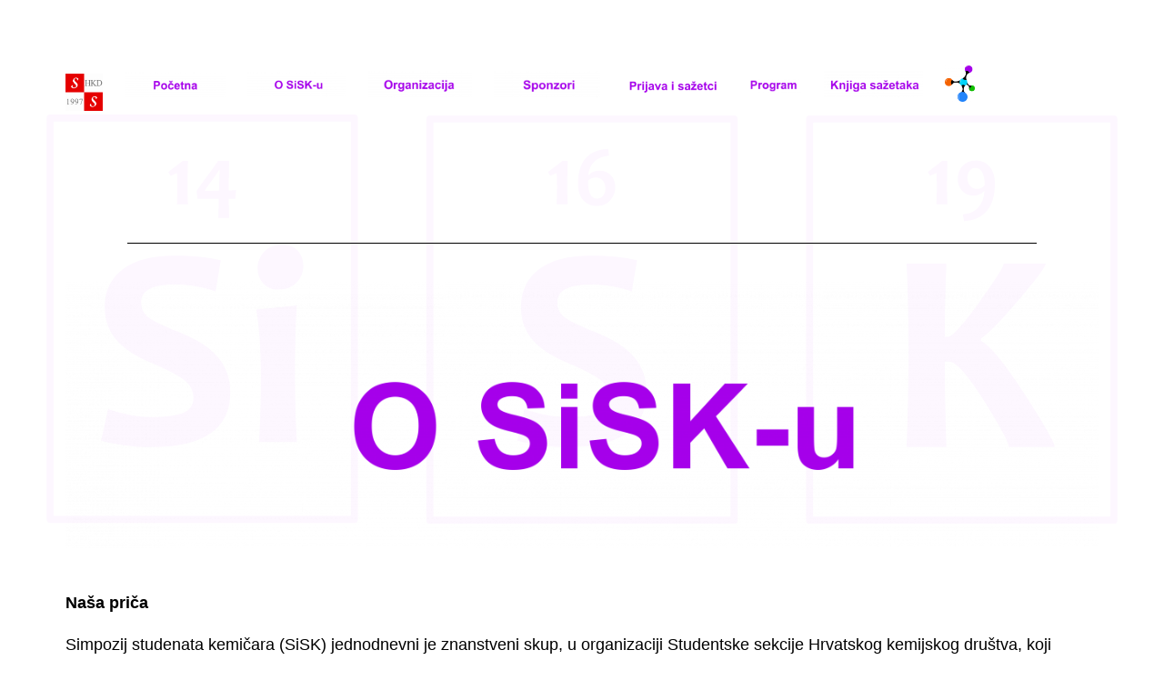

--- FILE ---
content_type: text/html; charset=UTF-8
request_url: https://7sisk.hkd.hr/osisku/
body_size: 11803
content:
<!DOCTYPE html>
<html lang="en-US">
<head>
<meta charset="UTF-8" />
<meta name="viewport" content="width=device-width, initial-scale=1" />
<meta name='robots' content='max-image-preview:large' />
<title>Simpozij studenata kemičara 7</title>
<link rel='dns-prefetch' href='//stats.wp.com' />
<link rel='dns-prefetch' href='//c0.wp.com' />
<link rel="alternate" type="application/rss+xml" title="Simpozij studenata kemičara 7 &raquo; Feed" href="https://7sisk.hkd.hr/feed/" />
<link rel="alternate" type="application/rss+xml" title="Simpozij studenata kemičara 7 &raquo; Comments Feed" href="https://7sisk.hkd.hr/comments/feed/" />
<style id='wp-block-site-logo-inline-css'>
.wp-block-site-logo{box-sizing:border-box;line-height:0}.wp-block-site-logo a{display:inline-block;line-height:0}.wp-block-site-logo.is-default-size img{height:auto;width:120px}.wp-block-site-logo img{height:auto;max-width:100%}.wp-block-site-logo a,.wp-block-site-logo img{border-radius:inherit}.wp-block-site-logo.aligncenter{margin-left:auto;margin-right:auto;text-align:center}:root :where(.wp-block-site-logo.is-style-rounded){border-radius:9999px}
</style>
<style id='wp-block-group-inline-css'>
.wp-block-group{box-sizing:border-box}:where(.wp-block-group.wp-block-group-is-layout-constrained){position:relative}
</style>
<style id='wp-block-group-theme-inline-css'>
:where(.wp-block-group.has-background){padding:1.25em 2.375em}
</style>
<link rel='stylesheet' id='wp-block-image-css' href='https://c0.wp.com/c/6.6.2/wp-includes/blocks/image/style.min.css' media='all' />
<style id='wp-block-image-theme-inline-css'>
:root :where(.wp-block-image figcaption){color:#555;font-size:13px;text-align:center}.is-dark-theme :root :where(.wp-block-image figcaption){color:#ffffffa6}.wp-block-image{margin:0 0 1em}
</style>
<style id='tw-block-image-inline-css'>
.wp-block-image.is-style-tw-rounded-corners img{border-radius:var(--tw-block-rounded)}.wp-block-image.is-style-tw-border img{border:1px solid var(--tw-block-border-color)}.wp-block-image.is-style-tw-shadow img{box-shadow:var(--tw-block-shadow)}.wp-block-image.is-style-tw-hard-shadow img{box-shadow:var(--tw-block-hard-shadow)}.is-style-tw-frame .aligncenter > figcaption,.wp-block-image.is-style-tw-frame.is-resized > figcaption{display:block}.wp-block-image.tw-caption-large figcaption{font-size:inherit}.wp-block-image.aligncenter{margin-inline:auto}.wp-block-image[style*="--shape"] img{-webkit-clip-path:var(--shape);clip-path:var(--shape)}
</style>
<style id='wp-block-template-part-theme-inline-css'>
:root :where(.wp-block-template-part.has-background){margin-bottom:0;margin-top:0;padding:1.25em 2.375em}
</style>
<style id='wp-block-post-title-inline-css'>
.wp-block-post-title{box-sizing:border-box;word-break:break-word}.wp-block-post-title a{display:inline-block}
</style>
<style id='wp-block-post-featured-image-inline-css'>
.wp-block-post-featured-image{margin-left:0;margin-right:0}.wp-block-post-featured-image a{display:block;height:100%}.wp-block-post-featured-image :where(img){box-sizing:border-box;height:auto;max-width:100%;vertical-align:bottom;width:100%}.wp-block-post-featured-image.alignfull img,.wp-block-post-featured-image.alignwide img{width:100%}.wp-block-post-featured-image .wp-block-post-featured-image__overlay.has-background-dim{background-color:#000;inset:0;position:absolute}.wp-block-post-featured-image{position:relative}.wp-block-post-featured-image .wp-block-post-featured-image__overlay.has-background-gradient{background-color:initial}.wp-block-post-featured-image .wp-block-post-featured-image__overlay.has-background-dim-0{opacity:0}.wp-block-post-featured-image .wp-block-post-featured-image__overlay.has-background-dim-10{opacity:.1}.wp-block-post-featured-image .wp-block-post-featured-image__overlay.has-background-dim-20{opacity:.2}.wp-block-post-featured-image .wp-block-post-featured-image__overlay.has-background-dim-30{opacity:.3}.wp-block-post-featured-image .wp-block-post-featured-image__overlay.has-background-dim-40{opacity:.4}.wp-block-post-featured-image .wp-block-post-featured-image__overlay.has-background-dim-50{opacity:.5}.wp-block-post-featured-image .wp-block-post-featured-image__overlay.has-background-dim-60{opacity:.6}.wp-block-post-featured-image .wp-block-post-featured-image__overlay.has-background-dim-70{opacity:.7}.wp-block-post-featured-image .wp-block-post-featured-image__overlay.has-background-dim-80{opacity:.8}.wp-block-post-featured-image .wp-block-post-featured-image__overlay.has-background-dim-90{opacity:.9}.wp-block-post-featured-image .wp-block-post-featured-image__overlay.has-background-dim-100{opacity:1}.wp-block-post-featured-image:where(.alignleft,.alignright){width:100%}
</style>
<style id='tw-block-post-featured-image-inline-css'>
.wp-block-post-featured-image[class*="tw-img-ratio"] img{aspect-ratio:var(--tw-img-ratio);object-fit:cover}.wp-block-post-featured-image.is-style-tw-rounded-corners :where(img,span){border-radius:var(--tw-block-rounded)}.wp-block-post-featured-image.is-style-rounded :where(img,span){border-radius:9999px}.wp-block-post-featured-image.is-style-tw-frame span{margin:12px}.wp-block-post-featured-image.is-style-tw-border img{border:1px solid var(--tw-block-border-color)}.wp-block-post-featured-image.is-style-tw-shadow img{box-shadow:var(--tw-block-shadow)}.wp-block-post-featured-image.is-style-tw-hard-shadow img{box-shadow:var(--tw-block-hard-shadow)}.wp-block-post-featured-image[style*="--shape"] :where(img,span),.wp-block-post-featured-image[style*="--shape"].tw-hover-zoom{-webkit-clip-path:var(--shape);clip-path:var(--shape)}.wp-block-post-featured-image.tw-hover-fade :where(img,span){transition:opacity 0.2s}.tw-stretched-link:hover .wp-block-post-featured-image.tw-hover-fade img,.wp-block-post-featured-image.tw-hover-fade:where(:hover,:focus-within) img{opacity:0.9}.wp-block-post-featured-image.tw-hover-zoom{overflow:hidden}.wp-block-post-featured-image.tw-hover-zoom img{transition:transform 0.4s}.tw-stretched-link:hover .wp-block-post-featured-image.tw-hover-zoom img,.wp-block-post-featured-image.tw-hover-zoom:where(:hover,:focus-within) img{transform:scale(1.05)}.wp-block-post-featured-image[style*="--shape"].tw-hover-zoom img{-webkit-clip-path:none;clip-path:none}.wp-block-post-featured-image.tw-hover-overlay span{transition:opacity 0.2s}.tw-stretched-link:not(:hover):not(:focus-within) > .wp-block-post-featured-image.tw-hover-overlay span,:not(.tw-stretched-link) > .wp-block-post-featured-image.tw-hover-overlay:not(:hover):not(:focus-within) span{opacity:0}.wp-block-post-featured-image.tw-hover-radius :where(img,span){transition:border-radius 0.2s}.tw-stretched-link:hover .wp-block-post-featured-image.tw-hover-radius :where(img,span),.wp-block-post-featured-image.tw-hover-radius:where(:hover,:focus-within) :where(img,span){border-radius:40px!important}
</style>
<style id='wp-block-separator-inline-css'>
@charset "UTF-8";.wp-block-separator{border:none;border-top:2px solid}:root :where(.wp-block-separator.is-style-dots){height:auto;line-height:1;text-align:center}:root :where(.wp-block-separator.is-style-dots):before{color:currentColor;content:"···";font-family:serif;font-size:1.5em;letter-spacing:2em;padding-left:2em}.wp-block-separator.is-style-dots{background:none!important;border:none!important}
</style>
<style id='wp-block-separator-theme-inline-css'>
.wp-block-separator.has-css-opacity{opacity:.4}.wp-block-separator{border:none;border-bottom:2px solid;margin-left:auto;margin-right:auto}.wp-block-separator.has-alpha-channel-opacity{opacity:1}.wp-block-separator:not(.is-style-wide):not(.is-style-dots){width:100px}.wp-block-separator.has-background:not(.is-style-dots){border-bottom:none;height:1px}.wp-block-separator.has-background:not(.is-style-wide):not(.is-style-dots){height:2px}
</style>
<style id='tw-block-separator-inline-css'>
.wp-block-separator{border-width:0;height:1px;background:currentcolor}.wp-block-separator.is-style-tw-asterisks{background:none!important;text-align:center;line-height:1;border:none!important;height:auto!important}.wp-block-separator.is-style-tw-asterisks::before{content:"* * *";font-size:1.125em}.wp-block-separator.wp-block-separator.is-style-tw-dotted{width:100%;height:1px;border:0;background:linear-gradient(90deg,currentcolor 1px,transparent 0)!important;background-size:4px 1px!important}.wp-block-separator.wp-block-separator.is-style-tw-dashed{width:100%;height:1px;border:0;background:linear-gradient(90deg,currentcolor 4px,transparent 0)!important;background-size:8px 1px!important}.wp-block-separator.wp-block-separator.has-background:is(.is-style-tw-dashed, .is-style-tw-dotted){height:1px}.wp-block-separator.is-style-tw-dotted.is-vertical{background:linear-gradient(0deg,currentcolor 1px,transparent 0)!important;background-size:1px 4px!important}.wp-block-separator.is-style-tw-dashed.is-vertical{background:linear-gradient(0deg,currentcolor 4px,transparent 0)!important;background-size:1px 8px!important}hr.tw-ml-0{text-align:left!important}hr.tw-mr-0{text-align:right!important}
</style>
<style id='wp-block-spacer-inline-css'>
.wp-block-spacer{clear:both}
</style>
<style id='wp-block-paragraph-inline-css'>
.is-small-text{font-size:.875em}.is-regular-text{font-size:1em}.is-large-text{font-size:2.25em}.is-larger-text{font-size:3em}.has-drop-cap:not(:focus):first-letter{float:left;font-size:8.4em;font-style:normal;font-weight:100;line-height:.68;margin:.05em .1em 0 0;text-transform:uppercase}body.rtl .has-drop-cap:not(:focus):first-letter{float:none;margin-left:.1em}p.has-drop-cap.has-background{overflow:hidden}:root :where(p.has-background){padding:1.25em 2.375em}:where(p.has-text-color:not(.has-link-color)) a{color:inherit}p.has-text-align-left[style*="writing-mode:vertical-lr"],p.has-text-align-right[style*="writing-mode:vertical-rl"]{rotate:180deg}
</style>
<style id='wp-block-columns-inline-css'>
.wp-block-columns{align-items:normal!important;box-sizing:border-box;display:flex;flex-wrap:wrap!important}.wp-block-columns.are-vertically-aligned-top{align-items:flex-start}.wp-block-columns.are-vertically-aligned-center{align-items:center}.wp-block-columns.are-vertically-aligned-bottom{align-items:flex-end}@media (min-width:768px){.wp-block-columns{flex-wrap:nowrap!important}.wp-block-columns:not(.is-not-stacked-on-mobile) > .wp-block-column{flex-basis:0;flex-grow:1}.wp-block-columns:not(.is-not-stacked-on-mobile) > .wp-block-column[style*="flex-basis"]{flex-grow:0}}.wp-block-columns.is-not-stacked-on-mobile{flex-wrap:nowrap!important}.wp-block-columns.is-not-stacked-on-mobile > .wp-block-column{flex-basis:0;flex-grow:1}.wp-block-columns.is-not-stacked-on-mobile > .wp-block-column[style*="flex-basis"]{flex-grow:0}@media (max-width:767px){.wp-block-columns:not(.is-not-stacked-on-mobile):not(.tw-cols-stack-sm-2) > .wp-block-column{flex-basis:100%!important}.wp-block-columns.tw-cols-stack-sm-2{display:grid;grid-template-columns:repeat(2,minmax(0,1fr))}}.wp-block-column{flex-grow:1;min-width:0;word-break:break-word;overflow-wrap:break-word}.wp-block-column.is-vertically-aligned-top{align-self:flex-start;width:100%}.wp-block-column.is-vertically-aligned-center{align-self:center;width:100%}.wp-block-column.is-vertically-aligned-bottom{align-self:flex-end;width:100%}@media (min-width:768px) and (max-width:1023px){.wp-block-columns.tw-cols-stack-md-2:not(.tw-justify-center){display:grid;grid-template-columns:repeat(2,minmax(0,1fr))}.wp-block-columns.tw-cols-stack-md-2.tw-justify-center{flex-wrap:wrap!important}.wp-block-columns.tw-cols-stack-md-2.tw-justify-center > .wp-block-column{flex-basis:calc(50% - 16px);flex-grow:0}}@media (max-width:1023px){.wp-block-columns.tw-cols-stack-md{flex-wrap:wrap!important}.wp-block-columns.tw-cols-stack-md > .wp-block-column{flex-basis:100%!important}body .wp-block-columns.tw-large-gap{column-gap:32px}}
</style>
<style id='tw-block-columns-inline-css'>
.is-style-tw-col-shadow,.wp-block-column.is-style-tw-shadow{box-shadow:var(--tw-block-shadow)}.is-style-tw-col-hard-shadow,.wp-block-column.is-style-tw-hard-shadow{box-shadow:var(--tw-block-hard-shadow)}:where(.is-style-tw-col-shadow,.is-style-tw-col-hard-shadow){background-color:#fff;color:#000}.is-style-tw-col-border-top{border-style:none;border-top:1px solid;padding-top:24px}.tw-stretched-blocks > .wp-block-column,.wp-block-column.tw-stack{display:flex;flex-direction:column}.tw-stretched-blocks > .wp-block-column > :is(.wp-block-image,.wp-block-post-featured-image,.wp-block-group:only-child,.wp-block-cover,.wp-block-columns,.wp-block-gallery){flex-grow:1}.tw-stretched-blocks > .wp-block-column > :is(.wp-block-image,.wp-block-post-featured-image) img{min-height:100%;object-fit:cover}.tw-stretched-blocks > .wp-block-column > :is(.wp-block-image,.wp-block-post-featured-image) a{height:100%}.wp-block-columns[style*="radius"]{overflow:hidden}
</style>
<style id='wp-block-button-inline-css'>
.wp-block-button__link{box-sizing:border-box;cursor:pointer;display:inline-block;text-align:center;word-break:break-word}.wp-block-button__link.aligncenter{text-align:center}.wp-block-button__link.alignright{text-align:right}:where(.wp-block-button__link){border-radius:9999px;box-shadow:none;padding:calc(.667em + 2px) calc(1.333em + 2px);text-decoration:none}.wp-block-button[style*=text-decoration] .wp-block-button__link{text-decoration:inherit}.wp-block-buttons>.wp-block-button.has-custom-width{max-width:none}.wp-block-buttons>.wp-block-button.has-custom-width .wp-block-button__link{width:100%}.wp-block-buttons>.wp-block-button.has-custom-font-size .wp-block-button__link{font-size:inherit}.wp-block-buttons>.wp-block-button.wp-block-button__width-25{width:calc(25% - var(--wp--style--block-gap, .5em)*.75)}.wp-block-buttons>.wp-block-button.wp-block-button__width-50{width:calc(50% - var(--wp--style--block-gap, .5em)*.5)}.wp-block-buttons>.wp-block-button.wp-block-button__width-75{width:calc(75% - var(--wp--style--block-gap, .5em)*.25)}.wp-block-buttons>.wp-block-button.wp-block-button__width-100{flex-basis:100%;width:100%}.wp-block-buttons.is-vertical>.wp-block-button.wp-block-button__width-25{width:25%}.wp-block-buttons.is-vertical>.wp-block-button.wp-block-button__width-50{width:50%}.wp-block-buttons.is-vertical>.wp-block-button.wp-block-button__width-75{width:75%}.wp-block-button.is-style-squared,.wp-block-button__link.wp-block-button.is-style-squared{border-radius:0}.wp-block-button.no-border-radius,.wp-block-button__link.no-border-radius{border-radius:0!important}:root :where(.wp-block-button .wp-block-button__link.is-style-outline),:root :where(.wp-block-button.is-style-outline>.wp-block-button__link){border:2px solid;padding:.667em 1.333em}:root :where(.wp-block-button .wp-block-button__link.is-style-outline:not(.has-text-color)),:root :where(.wp-block-button.is-style-outline>.wp-block-button__link:not(.has-text-color)){color:currentColor}:root :where(.wp-block-button .wp-block-button__link.is-style-outline:not(.has-background)),:root :where(.wp-block-button.is-style-outline>.wp-block-button__link:not(.has-background)){background-color:initial;background-image:none}
</style>
<style id='wp-block-buttons-inline-css'>
.wp-block-buttons.is-vertical{flex-direction:column}.wp-block-buttons.is-vertical>.wp-block-button:last-child{margin-bottom:0}.wp-block-buttons>.wp-block-button{display:inline-block;margin:0}.wp-block-buttons.is-content-justification-left{justify-content:flex-start}.wp-block-buttons.is-content-justification-left.is-vertical{align-items:flex-start}.wp-block-buttons.is-content-justification-center{justify-content:center}.wp-block-buttons.is-content-justification-center.is-vertical{align-items:center}.wp-block-buttons.is-content-justification-right{justify-content:flex-end}.wp-block-buttons.is-content-justification-right.is-vertical{align-items:flex-end}.wp-block-buttons.is-content-justification-space-between{justify-content:space-between}.wp-block-buttons.aligncenter{text-align:center}.wp-block-buttons:not(.is-content-justification-space-between,.is-content-justification-right,.is-content-justification-left,.is-content-justification-center) .wp-block-button.aligncenter{margin-left:auto;margin-right:auto;width:100%}.wp-block-buttons[style*=text-decoration] .wp-block-button,.wp-block-buttons[style*=text-decoration] .wp-block-button__link{text-decoration:inherit}.wp-block-buttons.has-custom-font-size .wp-block-button__link{font-size:inherit}.wp-block-button.aligncenter{text-align:center}
</style>
<style id='wp-block-library-inline-css'>
:root{--wp-admin-theme-color:#007cba;--wp-admin-theme-color--rgb:0,124,186;--wp-admin-theme-color-darker-10:#006ba1;--wp-admin-theme-color-darker-10--rgb:0,107,161;--wp-admin-theme-color-darker-20:#005a87;--wp-admin-theme-color-darker-20--rgb:0,90,135;--wp-admin-border-width-focus:2px;--wp-block-synced-color:#7a00df;--wp-block-synced-color--rgb:122,0,223;--wp-bound-block-color:var(--wp-block-synced-color)}@media (min-resolution:192dpi){:root{--wp-admin-border-width-focus:1.5px}}.wp-element-button{cursor:pointer}:root{--wp--preset--font-size--normal:16px;--wp--preset--font-size--huge:42px}:root .has-very-light-gray-background-color{background-color:#eee}:root .has-very-dark-gray-background-color{background-color:#313131}:root .has-very-light-gray-color{color:#eee}:root .has-very-dark-gray-color{color:#313131}:root .has-vivid-green-cyan-to-vivid-cyan-blue-gradient-background{background:linear-gradient(135deg,#00d084,#0693e3)}:root .has-purple-crush-gradient-background{background:linear-gradient(135deg,#34e2e4,#4721fb 50%,#ab1dfe)}:root .has-hazy-dawn-gradient-background{background:linear-gradient(135deg,#faaca8,#dad0ec)}:root .has-subdued-olive-gradient-background{background:linear-gradient(135deg,#fafae1,#67a671)}:root .has-atomic-cream-gradient-background{background:linear-gradient(135deg,#fdd79a,#004a59)}:root .has-nightshade-gradient-background{background:linear-gradient(135deg,#330968,#31cdcf)}:root .has-midnight-gradient-background{background:linear-gradient(135deg,#020381,#2874fc)}.has-regular-font-size{font-size:1em}.has-larger-font-size{font-size:2.625em}.has-normal-font-size{font-size:var(--wp--preset--font-size--normal)}.has-huge-font-size{font-size:var(--wp--preset--font-size--huge)}.has-text-align-center{text-align:center}.has-text-align-left{text-align:left}.has-text-align-right{text-align:right}#end-resizable-editor-section{display:none}.aligncenter{clear:both}.items-justified-left{justify-content:flex-start}.items-justified-center{justify-content:center}.items-justified-right{justify-content:flex-end}.items-justified-space-between{justify-content:space-between}.screen-reader-text{border:0;clip:rect(1px,1px,1px,1px);clip-path:inset(50%);height:1px;margin:-1px;overflow:hidden;padding:0;position:absolute;width:1px;word-wrap:normal!important}.screen-reader-text:focus{background-color:#ddd;clip:auto!important;clip-path:none;color:#444;display:block;font-size:1em;height:auto;left:5px;line-height:normal;padding:15px 23px 14px;text-decoration:none;top:5px;width:auto;z-index:100000}html :where(.has-border-color){border-style:solid}html :where([style*=border-top-color]){border-top-style:solid}html :where([style*=border-right-color]){border-right-style:solid}html :where([style*=border-bottom-color]){border-bottom-style:solid}html :where([style*=border-left-color]){border-left-style:solid}html :where([style*=border-width]){border-style:solid}html :where([style*=border-top-width]){border-top-style:solid}html :where([style*=border-right-width]){border-right-style:solid}html :where([style*=border-bottom-width]){border-bottom-style:solid}html :where([style*=border-left-width]){border-left-style:solid}html :where(img[class*=wp-image-]){height:auto;max-width:100%}:where(figure){margin:0 0 1em}html :where(.is-position-sticky){--wp-admin--admin-bar--position-offset:var(--wp-admin--admin-bar--height,0px)}@media screen and (max-width:600px){html :where(.is-position-sticky){--wp-admin--admin-bar--position-offset:0px}}
</style>
<!-- <link rel='stylesheet' id='twentig-blocks-css' href='https://7sisk.hkd.hr/wp-content/plugins/twentig/dist/blocks/common.css?ver=5636aa7fb6dc25da3114' media='all' /> -->
<link rel="stylesheet" type="text/css" href="//7sisk.hkd.hr/wp-content/cache/wpfc-minified/78mb3x16/2hqyk.css" media="all"/>
<style id='global-styles-inline-css'>
:root{--wp--preset--aspect-ratio--square: 1;--wp--preset--aspect-ratio--4-3: 4/3;--wp--preset--aspect-ratio--3-4: 3/4;--wp--preset--aspect-ratio--3-2: 3/2;--wp--preset--aspect-ratio--2-3: 2/3;--wp--preset--aspect-ratio--16-9: 16/9;--wp--preset--aspect-ratio--9-16: 9/16;--wp--preset--color--black: #000000;--wp--preset--color--cyan-bluish-gray: #abb8c3;--wp--preset--color--white: #ffffff;--wp--preset--color--pale-pink: #f78da7;--wp--preset--color--vivid-red: #cf2e2e;--wp--preset--color--luminous-vivid-orange: #ff6900;--wp--preset--color--luminous-vivid-amber: #fcb900;--wp--preset--color--light-green-cyan: #7bdcb5;--wp--preset--color--vivid-green-cyan: #00d084;--wp--preset--color--pale-cyan-blue: #8ed1fc;--wp--preset--color--vivid-cyan-blue: #0693e3;--wp--preset--color--vivid-purple: #9b51e0;--wp--preset--color--foreground: #000000;--wp--preset--color--background: #ffffff;--wp--preset--color--primary: #1a4548;--wp--preset--color--secondary: #ffe2c7;--wp--preset--color--tertiary: #F6F6F6;--wp--preset--gradient--vivid-cyan-blue-to-vivid-purple: linear-gradient(135deg,rgba(6,147,227,1) 0%,rgb(155,81,224) 100%);--wp--preset--gradient--light-green-cyan-to-vivid-green-cyan: linear-gradient(135deg,rgb(122,220,180) 0%,rgb(0,208,130) 100%);--wp--preset--gradient--luminous-vivid-amber-to-luminous-vivid-orange: linear-gradient(135deg,rgba(252,185,0,1) 0%,rgba(255,105,0,1) 100%);--wp--preset--gradient--luminous-vivid-orange-to-vivid-red: linear-gradient(135deg,rgba(255,105,0,1) 0%,rgb(207,46,46) 100%);--wp--preset--gradient--very-light-gray-to-cyan-bluish-gray: linear-gradient(135deg,rgb(238,238,238) 0%,rgb(169,184,195) 100%);--wp--preset--gradient--cool-to-warm-spectrum: linear-gradient(135deg,rgb(74,234,220) 0%,rgb(151,120,209) 20%,rgb(207,42,186) 40%,rgb(238,44,130) 60%,rgb(251,105,98) 80%,rgb(254,248,76) 100%);--wp--preset--gradient--blush-light-purple: linear-gradient(135deg,rgb(255,206,236) 0%,rgb(152,150,240) 100%);--wp--preset--gradient--blush-bordeaux: linear-gradient(135deg,rgb(254,205,165) 0%,rgb(254,45,45) 50%,rgb(107,0,62) 100%);--wp--preset--gradient--luminous-dusk: linear-gradient(135deg,rgb(255,203,112) 0%,rgb(199,81,192) 50%,rgb(65,88,208) 100%);--wp--preset--gradient--pale-ocean: linear-gradient(135deg,rgb(255,245,203) 0%,rgb(182,227,212) 50%,rgb(51,167,181) 100%);--wp--preset--gradient--electric-grass: linear-gradient(135deg,rgb(202,248,128) 0%,rgb(113,206,126) 100%);--wp--preset--gradient--midnight: linear-gradient(135deg,rgb(2,3,129) 0%,rgb(40,116,252) 100%);--wp--preset--gradient--vertical-secondary-to-tertiary: linear-gradient(to bottom,var(--wp--preset--color--secondary) 0%,var(--wp--preset--color--tertiary) 100%);--wp--preset--gradient--vertical-secondary-to-background: linear-gradient(to bottom,var(--wp--preset--color--secondary) 0%,var(--wp--preset--color--background) 100%);--wp--preset--gradient--vertical-tertiary-to-background: linear-gradient(to bottom,var(--wp--preset--color--tertiary) 0%,var(--wp--preset--color--background) 100%);--wp--preset--gradient--diagonal-primary-to-foreground: linear-gradient(to bottom right,var(--wp--preset--color--primary) 0%,var(--wp--preset--color--foreground) 100%);--wp--preset--gradient--diagonal-secondary-to-background: linear-gradient(to bottom right,var(--wp--preset--color--secondary) 50%,var(--wp--preset--color--background) 50%);--wp--preset--gradient--diagonal-background-to-secondary: linear-gradient(to bottom right,var(--wp--preset--color--background) 50%,var(--wp--preset--color--secondary) 50%);--wp--preset--gradient--diagonal-tertiary-to-background: linear-gradient(to bottom right,var(--wp--preset--color--tertiary) 50%,var(--wp--preset--color--background) 50%);--wp--preset--gradient--diagonal-background-to-tertiary: linear-gradient(to bottom right,var(--wp--preset--color--background) 50%,var(--wp--preset--color--tertiary) 50%);--wp--preset--font-size--small: 1rem;--wp--preset--font-size--medium: 1.125rem;--wp--preset--font-size--large: 1.75rem;--wp--preset--font-size--x-large: clamp(1.75rem, 3vw, 2.25rem);--wp--preset--font-size--xx-large: clamp(2rem, 4vw, 2.75rem);--wp--preset--font-family--system-font: -apple-system,BlinkMacSystemFont,"Segoe UI",Roboto,Oxygen-Sans,Ubuntu,Cantarell,"Helvetica Neue",sans-serif;--wp--preset--font-family--source-serif-pro: "Source Serif Pro", serif;--wp--preset--spacing--20: 0.44rem;--wp--preset--spacing--30: 0.67rem;--wp--preset--spacing--40: 1rem;--wp--preset--spacing--50: 1.5rem;--wp--preset--spacing--60: 2.25rem;--wp--preset--spacing--70: 3.38rem;--wp--preset--spacing--80: 5.06rem;--wp--preset--shadow--natural: 6px 6px 9px rgba(0, 0, 0, 0.2);--wp--preset--shadow--deep: 12px 12px 50px rgba(0, 0, 0, 0.4);--wp--preset--shadow--sharp: 6px 6px 0px rgba(0, 0, 0, 0.2);--wp--preset--shadow--outlined: 6px 6px 0px -3px rgba(255, 255, 255, 1), 6px 6px rgba(0, 0, 0, 1);--wp--preset--shadow--crisp: 6px 6px 0px rgba(0, 0, 0, 1);--wp--custom--spacing--small: max(1.25rem, 5vw);--wp--custom--spacing--medium: clamp(2rem, 8vw, calc(4 * var(--wp--style--block-gap)));--wp--custom--spacing--large: clamp(4rem, 10vw, 8rem);--wp--custom--spacing--outer: var(--wp--custom--spacing--small, 1.25rem);--wp--custom--typography--font-size--huge: clamp(2.25rem, 4vw, 2.75rem);--wp--custom--typography--font-size--gigantic: clamp(2.75rem, 6vw, 3.25rem);--wp--custom--typography--font-size--colossal: clamp(3.25rem, 8vw, 6.25rem);--wp--custom--typography--line-height--tiny: 1.15;--wp--custom--typography--line-height--small: 1.2;--wp--custom--typography--line-height--medium: 1.4;--wp--custom--typography--line-height--normal: 1.6;}:root { --wp--style--global--content-size: 650px;--wp--style--global--wide-size: 1000px; }:where(body) { margin: 0; }.wp-site-blocks > .alignleft { float: left; margin-right: 2em; }.wp-site-blocks > .alignright { float: right; margin-left: 2em; }.wp-site-blocks > .aligncenter { justify-content: center; margin-left: auto; margin-right: auto; }:where(.wp-site-blocks) > * { margin-block-start: 1.5rem; margin-block-end: 0; }:where(.wp-site-blocks) > :first-child { margin-block-start: 0; }:where(.wp-site-blocks) > :last-child { margin-block-end: 0; }:root { --wp--style--block-gap: 1.5rem; }:root :where(.is-layout-flow) > :first-child{margin-block-start: 0;}:root :where(.is-layout-flow) > :last-child{margin-block-end: 0;}:root :where(.is-layout-flow) > *{margin-block-start: 1.5rem;margin-block-end: 0;}:root :where(.is-layout-constrained) > :first-child{margin-block-start: 0;}:root :where(.is-layout-constrained) > :last-child{margin-block-end: 0;}:root :where(.is-layout-constrained) > *{margin-block-start: 1.5rem;margin-block-end: 0;}:root :where(.is-layout-flex){gap: 1.5rem;}:root :where(.is-layout-grid){gap: 1.5rem;}.is-layout-flow > .alignleft{float: left;margin-inline-start: 0;margin-inline-end: 2em;}.is-layout-flow > .alignright{float: right;margin-inline-start: 2em;margin-inline-end: 0;}.is-layout-flow > .aligncenter{margin-left: auto !important;margin-right: auto !important;}.is-layout-constrained > .alignleft{float: left;margin-inline-start: 0;margin-inline-end: 2em;}.is-layout-constrained > .alignright{float: right;margin-inline-start: 2em;margin-inline-end: 0;}.is-layout-constrained > .aligncenter{margin-left: auto !important;margin-right: auto !important;}.is-layout-constrained > :where(:not(.alignleft):not(.alignright):not(.alignfull)){max-width: var(--wp--style--global--content-size);margin-left: auto !important;margin-right: auto !important;}.is-layout-constrained > .alignwide{max-width: var(--wp--style--global--wide-size);}body .is-layout-flex{display: flex;}.is-layout-flex{flex-wrap: wrap;align-items: center;}.is-layout-flex > :is(*, div){margin: 0;}body .is-layout-grid{display: grid;}.is-layout-grid > :is(*, div){margin: 0;}body{background-color: var(--wp--preset--color--background);color: var(--wp--preset--color--foreground);font-family: var(--wp--preset--font-family--system-font);font-size: var(--wp--preset--font-size--medium);line-height: var(--wp--custom--typography--line-height--normal);padding-top: 0px;padding-right: 0px;padding-bottom: 0px;padding-left: 0px;}a:where(:not(.wp-element-button)){color: var(--wp--preset--color--foreground);text-decoration: underline;}h1{font-family: var(--wp--preset--font-family--source-serif-pro);font-size: var(--wp--custom--typography--font-size--colossal);font-weight: 300;line-height: var(--wp--custom--typography--line-height--tiny);}h2{font-family: var(--wp--preset--font-family--source-serif-pro);font-size: var(--wp--custom--typography--font-size--gigantic);font-weight: 300;line-height: var(--wp--custom--typography--line-height--small);}h3{font-family: var(--wp--preset--font-family--source-serif-pro);font-size: var(--wp--custom--typography--font-size--huge);font-weight: 300;line-height: var(--wp--custom--typography--line-height--tiny);}h4{font-family: var(--wp--preset--font-family--source-serif-pro);font-size: var(--wp--preset--font-size--x-large);font-weight: 300;line-height: var(--wp--custom--typography--line-height--tiny);}h5{font-family: var(--wp--preset--font-family--system-font);font-size: var(--wp--preset--font-size--medium);font-weight: 700;line-height: var(--wp--custom--typography--line-height--normal);text-transform: uppercase;}h6{font-family: var(--wp--preset--font-family--system-font);font-size: var(--wp--preset--font-size--medium);font-weight: 400;line-height: var(--wp--custom--typography--line-height--normal);text-transform: uppercase;}:root :where(.wp-element-button, .wp-block-button__link){background-color: #32373c;border-width: 0;color: #fff;font-family: inherit;font-size: inherit;line-height: inherit;padding: calc(0.667em + 2px) calc(1.333em + 2px);text-decoration: none;}.has-black-color{color: var(--wp--preset--color--black) !important;}.has-cyan-bluish-gray-color{color: var(--wp--preset--color--cyan-bluish-gray) !important;}.has-white-color{color: var(--wp--preset--color--white) !important;}.has-pale-pink-color{color: var(--wp--preset--color--pale-pink) !important;}.has-vivid-red-color{color: var(--wp--preset--color--vivid-red) !important;}.has-luminous-vivid-orange-color{color: var(--wp--preset--color--luminous-vivid-orange) !important;}.has-luminous-vivid-amber-color{color: var(--wp--preset--color--luminous-vivid-amber) !important;}.has-light-green-cyan-color{color: var(--wp--preset--color--light-green-cyan) !important;}.has-vivid-green-cyan-color{color: var(--wp--preset--color--vivid-green-cyan) !important;}.has-pale-cyan-blue-color{color: var(--wp--preset--color--pale-cyan-blue) !important;}.has-vivid-cyan-blue-color{color: var(--wp--preset--color--vivid-cyan-blue) !important;}.has-vivid-purple-color{color: var(--wp--preset--color--vivid-purple) !important;}.has-foreground-color{color: var(--wp--preset--color--foreground) !important;}.has-background-color{color: var(--wp--preset--color--background) !important;}.has-primary-color{color: var(--wp--preset--color--primary) !important;}.has-secondary-color{color: var(--wp--preset--color--secondary) !important;}.has-tertiary-color{color: var(--wp--preset--color--tertiary) !important;}.has-black-background-color{background-color: var(--wp--preset--color--black) !important;}.has-cyan-bluish-gray-background-color{background-color: var(--wp--preset--color--cyan-bluish-gray) !important;}.has-white-background-color{background-color: var(--wp--preset--color--white) !important;}.has-pale-pink-background-color{background-color: var(--wp--preset--color--pale-pink) !important;}.has-vivid-red-background-color{background-color: var(--wp--preset--color--vivid-red) !important;}.has-luminous-vivid-orange-background-color{background-color: var(--wp--preset--color--luminous-vivid-orange) !important;}.has-luminous-vivid-amber-background-color{background-color: var(--wp--preset--color--luminous-vivid-amber) !important;}.has-light-green-cyan-background-color{background-color: var(--wp--preset--color--light-green-cyan) !important;}.has-vivid-green-cyan-background-color{background-color: var(--wp--preset--color--vivid-green-cyan) !important;}.has-pale-cyan-blue-background-color{background-color: var(--wp--preset--color--pale-cyan-blue) !important;}.has-vivid-cyan-blue-background-color{background-color: var(--wp--preset--color--vivid-cyan-blue) !important;}.has-vivid-purple-background-color{background-color: var(--wp--preset--color--vivid-purple) !important;}.has-foreground-background-color{background-color: var(--wp--preset--color--foreground) !important;}.has-background-background-color{background-color: var(--wp--preset--color--background) !important;}.has-primary-background-color{background-color: var(--wp--preset--color--primary) !important;}.has-secondary-background-color{background-color: var(--wp--preset--color--secondary) !important;}.has-tertiary-background-color{background-color: var(--wp--preset--color--tertiary) !important;}.has-black-border-color{border-color: var(--wp--preset--color--black) !important;}.has-cyan-bluish-gray-border-color{border-color: var(--wp--preset--color--cyan-bluish-gray) !important;}.has-white-border-color{border-color: var(--wp--preset--color--white) !important;}.has-pale-pink-border-color{border-color: var(--wp--preset--color--pale-pink) !important;}.has-vivid-red-border-color{border-color: var(--wp--preset--color--vivid-red) !important;}.has-luminous-vivid-orange-border-color{border-color: var(--wp--preset--color--luminous-vivid-orange) !important;}.has-luminous-vivid-amber-border-color{border-color: var(--wp--preset--color--luminous-vivid-amber) !important;}.has-light-green-cyan-border-color{border-color: var(--wp--preset--color--light-green-cyan) !important;}.has-vivid-green-cyan-border-color{border-color: var(--wp--preset--color--vivid-green-cyan) !important;}.has-pale-cyan-blue-border-color{border-color: var(--wp--preset--color--pale-cyan-blue) !important;}.has-vivid-cyan-blue-border-color{border-color: var(--wp--preset--color--vivid-cyan-blue) !important;}.has-vivid-purple-border-color{border-color: var(--wp--preset--color--vivid-purple) !important;}.has-foreground-border-color{border-color: var(--wp--preset--color--foreground) !important;}.has-background-border-color{border-color: var(--wp--preset--color--background) !important;}.has-primary-border-color{border-color: var(--wp--preset--color--primary) !important;}.has-secondary-border-color{border-color: var(--wp--preset--color--secondary) !important;}.has-tertiary-border-color{border-color: var(--wp--preset--color--tertiary) !important;}.has-vivid-cyan-blue-to-vivid-purple-gradient-background{background: var(--wp--preset--gradient--vivid-cyan-blue-to-vivid-purple) !important;}.has-light-green-cyan-to-vivid-green-cyan-gradient-background{background: var(--wp--preset--gradient--light-green-cyan-to-vivid-green-cyan) !important;}.has-luminous-vivid-amber-to-luminous-vivid-orange-gradient-background{background: var(--wp--preset--gradient--luminous-vivid-amber-to-luminous-vivid-orange) !important;}.has-luminous-vivid-orange-to-vivid-red-gradient-background{background: var(--wp--preset--gradient--luminous-vivid-orange-to-vivid-red) !important;}.has-very-light-gray-to-cyan-bluish-gray-gradient-background{background: var(--wp--preset--gradient--very-light-gray-to-cyan-bluish-gray) !important;}.has-cool-to-warm-spectrum-gradient-background{background: var(--wp--preset--gradient--cool-to-warm-spectrum) !important;}.has-blush-light-purple-gradient-background{background: var(--wp--preset--gradient--blush-light-purple) !important;}.has-blush-bordeaux-gradient-background{background: var(--wp--preset--gradient--blush-bordeaux) !important;}.has-luminous-dusk-gradient-background{background: var(--wp--preset--gradient--luminous-dusk) !important;}.has-pale-ocean-gradient-background{background: var(--wp--preset--gradient--pale-ocean) !important;}.has-electric-grass-gradient-background{background: var(--wp--preset--gradient--electric-grass) !important;}.has-midnight-gradient-background{background: var(--wp--preset--gradient--midnight) !important;}.has-vertical-secondary-to-tertiary-gradient-background{background: var(--wp--preset--gradient--vertical-secondary-to-tertiary) !important;}.has-vertical-secondary-to-background-gradient-background{background: var(--wp--preset--gradient--vertical-secondary-to-background) !important;}.has-vertical-tertiary-to-background-gradient-background{background: var(--wp--preset--gradient--vertical-tertiary-to-background) !important;}.has-diagonal-primary-to-foreground-gradient-background{background: var(--wp--preset--gradient--diagonal-primary-to-foreground) !important;}.has-diagonal-secondary-to-background-gradient-background{background: var(--wp--preset--gradient--diagonal-secondary-to-background) !important;}.has-diagonal-background-to-secondary-gradient-background{background: var(--wp--preset--gradient--diagonal-background-to-secondary) !important;}.has-diagonal-tertiary-to-background-gradient-background{background: var(--wp--preset--gradient--diagonal-tertiary-to-background) !important;}.has-diagonal-background-to-tertiary-gradient-background{background: var(--wp--preset--gradient--diagonal-background-to-tertiary) !important;}.has-small-font-size{font-size: var(--wp--preset--font-size--small) !important;}.has-medium-font-size{font-size: var(--wp--preset--font-size--medium) !important;}.has-large-font-size{font-size: var(--wp--preset--font-size--large) !important;}.has-x-large-font-size{font-size: var(--wp--preset--font-size--x-large) !important;}.has-xx-large-font-size{font-size: var(--wp--preset--font-size--xx-large) !important;}.has-system-font-font-family{font-family: var(--wp--preset--font-family--system-font) !important;}.has-source-serif-pro-font-family{font-family: var(--wp--preset--font-family--source-serif-pro) !important;}
:root :where(.wp-block-button .wp-block-button__link){background-color: var(--wp--preset--color--primary);border-radius: 0;color: var(--wp--preset--color--background);font-size: var(--wp--preset--font-size--medium);}
:root :where(.wp-block-post-title){font-family: var(--wp--preset--font-family--source-serif-pro);font-size: var(--wp--custom--typography--font-size--gigantic);font-weight: 300;line-height: var(--wp--custom--typography--line-height--tiny);}
.tw-mt-0{margin-top:0px!important;}.tw-mb-0{margin-bottom:0px!important;}.tw-mt-1{margin-top:5px!important;}.tw-mb-1{margin-bottom:5px!important;}.tw-mt-2{margin-top:10px!important;}.tw-mb-2{margin-bottom:10px!important;}.tw-mt-3{margin-top:15px!important;}.tw-mb-3{margin-bottom:15px!important;}.tw-mt-4{margin-top:20px!important;}.tw-mb-4{margin-bottom:20px!important;}.tw-mt-5{margin-top:30px!important;}.tw-mb-5{margin-bottom:30px!important;}.tw-mt-6{margin-top:40px!important;}.tw-mb-6{margin-bottom:40px!important;}.tw-mt-7{margin-top:50px!important;}.tw-mb-7{margin-bottom:50px!important;}.tw-mt-8{margin-top:60px!important;}.tw-mb-8{margin-bottom:60px!important;}.tw-mt-9{margin-top:80px!important;}.tw-mb-9{margin-bottom:80px!important;}.tw-mt-10{margin-top:100px!important;}.tw-mb-10{margin-bottom:100px!important;}.tw-mt-auto{margin-top:auto!important;}.tw-mb-auto{margin-bottom:auto!important;}@media (max-width: 767px){.tw-sm-hidden{display:none !important;}}@media (min-width: 768px) and (max-width: 1023px){.tw-md-hidden{display:none !important;}}@media (min-width: 1024px){.tw-lg-hidden {display:none !important;}}
</style>
<style id='core-block-supports-inline-css'>
.wp-container-core-group-is-layout-2{justify-content:space-between;}.wp-container-core-columns-is-layout-1{flex-wrap:nowrap;}.wp-container-core-buttons-is-layout-1{justify-content:center;}.wp-container-core-buttons-is-layout-2{justify-content:center;}.wp-container-core-buttons-is-layout-3{justify-content:center;}.wp-container-core-columns-is-layout-2{flex-wrap:nowrap;}.wp-container-core-buttons-is-layout-4{justify-content:center;}.wp-container-core-buttons-is-layout-5{justify-content:center;}.wp-container-core-buttons-is-layout-6{justify-content:center;}.wp-container-core-columns-is-layout-3{flex-wrap:nowrap;}.wp-elements-645f6909c3c90a2697793965dc217f3f a:where(:not(.wp-element-button)){color:#a600eb;}.wp-container-core-group-is-layout-7{justify-content:center;}
</style>
<style id='wp-block-template-skip-link-inline-css'>
.skip-link.screen-reader-text {
border: 0;
clip: rect(1px,1px,1px,1px);
clip-path: inset(50%);
height: 1px;
margin: -1px;
overflow: hidden;
padding: 0;
position: absolute !important;
width: 1px;
word-wrap: normal !important;
}
.skip-link.screen-reader-text:focus {
background-color: #eee;
clip: auto !important;
clip-path: none;
color: #444;
display: block;
font-size: 1em;
height: auto;
left: 5px;
line-height: normal;
padding: 15px 23px 14px;
text-decoration: none;
top: 5px;
width: auto;
z-index: 100000;
}
</style>
<!-- <link rel='stylesheet' id='fsb-image-css' href='https://7sisk.hkd.hr/wp-content/plugins/simple-full-screen-background-image/includes/fullscreen-image.css?ver=6d259c48083e81dde5354e8e4a1c5da1' media='all' /> -->
<!-- <link rel='stylesheet' id='awb-css' href='https://7sisk.hkd.hr/wp-content/plugins/advanced-backgrounds/assets/awb/awb.min.css?ver=1.12.3' media='all' /> -->
<!-- <link rel='stylesheet' id='twentytwentytwo-style-css' href='https://7sisk.hkd.hr/wp-content/themes/twentytwentytwo/style.css?ver=1.8' media='all' /> -->
<!-- <link rel='stylesheet' id='twentig-global-spacing-css' href='https://7sisk.hkd.hr/wp-content/plugins/twentig/dist/blocks/tw-spacing.css?ver=1.8.3' media='all' /> -->
<!-- <link rel='stylesheet' id='twentig-twentytwo-css' href='https://7sisk.hkd.hr/wp-content/plugins/twentig/dist/css/twentytwentytwo/style.css?ver=1.8.3' media='all' /> -->
<link rel="stylesheet" type="text/css" href="//7sisk.hkd.hr/wp-content/cache/wpfc-minified/6w9q1sri/2hqyk.css" media="all"/>
<style id='kadence-blocks-global-variables-inline-css'>
:root {--global-kb-font-size-sm:clamp(0.8rem, 0.73rem + 0.217vw, 0.9rem);--global-kb-font-size-md:clamp(1.1rem, 0.995rem + 0.326vw, 1.25rem);--global-kb-font-size-lg:clamp(1.75rem, 1.576rem + 0.543vw, 2rem);--global-kb-font-size-xl:clamp(2.25rem, 1.728rem + 1.63vw, 3rem);--global-kb-font-size-xxl:clamp(2.5rem, 1.456rem + 3.26vw, 4rem);--global-kb-font-size-xxxl:clamp(2.75rem, 0.489rem + 7.065vw, 6rem);}:root {--global-palette1: #3182CE;--global-palette2: #2B6CB0;--global-palette3: #1A202C;--global-palette4: #2D3748;--global-palette5: #4A5568;--global-palette6: #718096;--global-palette7: #EDF2F7;--global-palette8: #F7FAFC;--global-palette9: #ffffff;}
</style>
<link rel="https://api.w.org/" href="https://7sisk.hkd.hr/wp-json/" /><link rel="alternate" title="JSON" type="application/json" href="https://7sisk.hkd.hr/wp-json/wp/v2/pages/30" /><link rel="EditURI" type="application/rsd+xml" title="RSD" href="https://7sisk.hkd.hr/xmlrpc.php?rsd" />
<link rel="canonical" href="https://7sisk.hkd.hr/osisku/" />
<link rel='shortlink' href='https://7sisk.hkd.hr/?p=30' />
<link rel="alternate" title="oEmbed (JSON)" type="application/json+oembed" href="https://7sisk.hkd.hr/wp-json/oembed/1.0/embed?url=https%3A%2F%2F7sisk.hkd.hr%2Fosisku%2F" />
<link rel="alternate" title="oEmbed (XML)" type="text/xml+oembed" href="https://7sisk.hkd.hr/wp-json/oembed/1.0/embed?url=https%3A%2F%2F7sisk.hkd.hr%2Fosisku%2F&#038;format=xml" />
<noscript><style>.tw-block-animation{opacity:1;transform:none;clip-path:none;}</style></noscript>
<style>img#wpstats{display:none}</style>
<style id='wp-fonts-local'>
@font-face{font-family:"Source Serif Pro";font-style:normal;font-weight:200 900;font-display:fallback;src:url('https://7sisk.hkd.hr/wp-content/themes/twentytwentytwo/assets/fonts/source-serif-pro/SourceSerif4Variable-Roman.ttf.woff2') format('woff2');font-stretch:normal;}
@font-face{font-family:"Source Serif Pro";font-style:italic;font-weight:200 900;font-display:fallback;src:url('https://7sisk.hkd.hr/wp-content/themes/twentytwentytwo/assets/fonts/source-serif-pro/SourceSerif4Variable-Italic.ttf.woff2') format('woff2');font-stretch:normal;}
</style>
<link rel="icon" href="https://7sisk.hkd.hr/wp-content/uploads/2022/04/SSHKD-logo-150x150.png" sizes="32x32" />
<link rel="icon" href="https://7sisk.hkd.hr/wp-content/uploads/2022/04/SSHKD-logo-300x300.png" sizes="192x192" />
<link rel="apple-touch-icon" href="https://7sisk.hkd.hr/wp-content/uploads/2022/04/SSHKD-logo-300x300.png" />
<meta name="msapplication-TileImage" content="https://7sisk.hkd.hr/wp-content/uploads/2022/04/SSHKD-logo-300x300.png" />
</head>
<body class="page-template-default page page-id-30 wp-custom-logo wp-embed-responsive">
<div class="wp-site-blocks"><header class="wp-block-template-part">
<div class="wp-block-group is-layout-constrained wp-block-group-is-layout-constrained">
<div class="wp-block-group alignwide is-content-justification-space-between is-layout-flex wp-container-core-group-is-layout-2 wp-block-group-is-layout-flex" style="padding-top:var(--wp--custom--spacing--small, 1.25rem);padding-bottom:var(--wp--custom--spacing--large, 8rem)">
<div class="wp-block-group is-layout-flex wp-block-group-is-layout-flex"><div class="wp-block-site-logo"><a href="https://7sisk.hkd.hr/" class="custom-logo-link" rel="home"><img width="41" height="41" src="https://7sisk.hkd.hr/wp-content/uploads/2022/04/SSHKD-logo.png" class="custom-logo" alt="Simpozij studenata kemičara 7" decoding="async" srcset="https://7sisk.hkd.hr/wp-content/uploads/2022/04/SSHKD-logo.png 1774w, https://7sisk.hkd.hr/wp-content/uploads/2022/04/SSHKD-logo-300x300.png 300w, https://7sisk.hkd.hr/wp-content/uploads/2022/04/SSHKD-logo-150x150.png 150w, https://7sisk.hkd.hr/wp-content/uploads/2022/04/SSHKD-logo-768x768.png 768w, https://7sisk.hkd.hr/wp-content/uploads/2022/04/SSHKD-logo-1536x1536.png 1536w, https://7sisk.hkd.hr/wp-content/uploads/2022/04/SSHKD-logo-500x500.png 500w, https://7sisk.hkd.hr/wp-content/uploads/2022/04/SSHKD-logo-800x800.png 800w, https://7sisk.hkd.hr/wp-content/uploads/2022/04/SSHKD-logo-1280x1280.png 1280w" sizes="(max-width: 41px) 100vw, 41px" /></a></div></div>
<figure class="wp-block-image size-medium is-resized"><a href="https://7sisk.hkd.hr/"><img decoding="async" src="https://7sisk.hkd.hr/wp-content/uploads/2022/05/pocetnaa-300x78.png" alt="" class="wp-image-468" width="110" height="29" srcset="https://7sisk.hkd.hr/wp-content/uploads/2022/05/pocetnaa-300x78.png 300w, https://7sisk.hkd.hr/wp-content/uploads/2022/05/pocetnaa-768x198.png 768w, https://7sisk.hkd.hr/wp-content/uploads/2022/05/pocetnaa-1536x397.png 1536w, https://7sisk.hkd.hr/wp-content/uploads/2022/05/pocetnaa-2048x529.png 2048w, https://7sisk.hkd.hr/wp-content/uploads/2022/05/pocetnaa-500x129.png 500w, https://7sisk.hkd.hr/wp-content/uploads/2022/05/pocetnaa-800x207.png 800w, https://7sisk.hkd.hr/wp-content/uploads/2022/05/pocetnaa-1280x331.png 1280w, https://7sisk.hkd.hr/wp-content/uploads/2022/05/pocetnaa-1920x496.png 1920w" sizes="(max-width: 110px) 100vw, 110px" /></a></figure>
<figure class="wp-block-image size-medium is-resized"><a href="https://7sisk.hkd.hr/osisku/"><img decoding="async" src="https://7sisk.hkd.hr/wp-content/uploads/2022/05/osisku-300x78.png" alt="" class="wp-image-470" width="108" height="28" srcset="https://7sisk.hkd.hr/wp-content/uploads/2022/05/osisku-300x78.png 300w, https://7sisk.hkd.hr/wp-content/uploads/2022/05/osisku-768x198.png 768w, https://7sisk.hkd.hr/wp-content/uploads/2022/05/osisku-1536x397.png 1536w, https://7sisk.hkd.hr/wp-content/uploads/2022/05/osisku-2048x529.png 2048w, https://7sisk.hkd.hr/wp-content/uploads/2022/05/osisku-500x129.png 500w, https://7sisk.hkd.hr/wp-content/uploads/2022/05/osisku-800x207.png 800w, https://7sisk.hkd.hr/wp-content/uploads/2022/05/osisku-1280x331.png 1280w, https://7sisk.hkd.hr/wp-content/uploads/2022/05/osisku-1920x496.png 1920w" sizes="(max-width: 108px) 100vw, 108px" /></a></figure>
<figure class="wp-block-image size-medium is-resized"><a href="https://7sisk.hkd.hr/organizacija/"><img decoding="async" src="https://7sisk.hkd.hr/wp-content/uploads/2022/05/organizacijaa-300x78.png" alt="" class="wp-image-471" width="114" height="31"/></a></figure>
<figure class="wp-block-image size-medium is-resized"><a href="https://7sisk.hkd.hr/sponzori/"><img decoding="async" src="https://7sisk.hkd.hr/wp-content/uploads/2022/05/sponzorii-300x78.png" alt="" class="wp-image-472" width="117" height="29" srcset="https://7sisk.hkd.hr/wp-content/uploads/2022/05/sponzorii-300x78.png 300w, https://7sisk.hkd.hr/wp-content/uploads/2022/05/sponzorii-768x198.png 768w, https://7sisk.hkd.hr/wp-content/uploads/2022/05/sponzorii-1536x397.png 1536w, https://7sisk.hkd.hr/wp-content/uploads/2022/05/sponzorii-2048x529.png 2048w, https://7sisk.hkd.hr/wp-content/uploads/2022/05/sponzorii-500x129.png 500w, https://7sisk.hkd.hr/wp-content/uploads/2022/05/sponzorii-800x207.png 800w, https://7sisk.hkd.hr/wp-content/uploads/2022/05/sponzorii-1280x331.png 1280w, https://7sisk.hkd.hr/wp-content/uploads/2022/05/sponzorii-1920x496.png 1920w" sizes="(max-width: 117px) 100vw, 117px" /></a></figure>
<figure class="wp-block-image size-full is-resized"><a href="https://7sisk.hkd.hr/sazetci/"><img decoding="async" src="https://7sisk.hkd.hr/wp-content/uploads/2022/10/prijava-i-sazetci.png" alt="" class="wp-image-931" width="109" height="31"/></a></figure>
<figure class="wp-block-image size-full is-resized"><a href="https://7sisk.hkd.hr/program/"><img decoding="async" src="https://7sisk.hkd.hr/wp-content/uploads/2022/10/programm-1.png" alt="" class="wp-image-932" width="63" height="28" srcset="https://7sisk.hkd.hr/wp-content/uploads/2022/10/programm-1.png 3192w, https://7sisk.hkd.hr/wp-content/uploads/2022/10/programm-1-300x135.png 300w, https://7sisk.hkd.hr/wp-content/uploads/2022/10/programm-1-768x346.png 768w, https://7sisk.hkd.hr/wp-content/uploads/2022/10/programm-1-1536x693.png 1536w, https://7sisk.hkd.hr/wp-content/uploads/2022/10/programm-1-2048x924.png 2048w, https://7sisk.hkd.hr/wp-content/uploads/2022/10/programm-1-500x226.png 500w, https://7sisk.hkd.hr/wp-content/uploads/2022/10/programm-1-800x361.png 800w, https://7sisk.hkd.hr/wp-content/uploads/2022/10/programm-1-1280x577.png 1280w, https://7sisk.hkd.hr/wp-content/uploads/2022/10/programm-1-1920x866.png 1920w" sizes="(max-width: 63px) 100vw, 63px" /></a></figure>
<figure class="wp-block-image size-full is-resized"><a href="https://7sisk.hkd.hr/knjiga-sazetaka/"><img decoding="async" src="https://7sisk.hkd.hr/wp-content/uploads/2022/10/knjiga-sazetaka-1.png" alt="" class="wp-image-993" width="109" height="29" srcset="https://7sisk.hkd.hr/wp-content/uploads/2022/10/knjiga-sazetaka-1.png 5344w, https://7sisk.hkd.hr/wp-content/uploads/2022/10/knjiga-sazetaka-1-300x81.png 300w, https://7sisk.hkd.hr/wp-content/uploads/2022/10/knjiga-sazetaka-1-768x207.png 768w, https://7sisk.hkd.hr/wp-content/uploads/2022/10/knjiga-sazetaka-1-1536x414.png 1536w, https://7sisk.hkd.hr/wp-content/uploads/2022/10/knjiga-sazetaka-1-2048x552.png 2048w, https://7sisk.hkd.hr/wp-content/uploads/2022/10/knjiga-sazetaka-1-500x135.png 500w, https://7sisk.hkd.hr/wp-content/uploads/2022/10/knjiga-sazetaka-1-800x216.png 800w, https://7sisk.hkd.hr/wp-content/uploads/2022/10/knjiga-sazetaka-1-1280x345.png 1280w, https://7sisk.hkd.hr/wp-content/uploads/2022/10/knjiga-sazetaka-1-1920x517.png 1920w" sizes="(max-width: 109px) 100vw, 109px" /></a></figure>
<figure class="wp-block-image size-full is-resized"><img decoding="async" src="https://hkd.hr/wpsisk/wp-content/uploads/2022/04/molekula_trans.png" alt="" class="wp-image-281" width="33" height="41" srcset="https://7sisk.hkd.hr/wp-content/uploads/2022/04/molekula_trans.png 2346w, https://7sisk.hkd.hr/wp-content/uploads/2022/04/molekula_trans-245x300.png 245w, https://7sisk.hkd.hr/wp-content/uploads/2022/04/molekula_trans-768x940.png 768w, https://7sisk.hkd.hr/wp-content/uploads/2022/04/molekula_trans-1255x1536.png 1255w, https://7sisk.hkd.hr/wp-content/uploads/2022/04/molekula_trans-1673x2048.png 1673w, https://7sisk.hkd.hr/wp-content/uploads/2022/04/molekula_trans-500x612.png 500w, https://7sisk.hkd.hr/wp-content/uploads/2022/04/molekula_trans-800x979.png 800w, https://7sisk.hkd.hr/wp-content/uploads/2022/04/molekula_trans-1280x1567.png 1280w, https://7sisk.hkd.hr/wp-content/uploads/2022/04/molekula_trans-1920x2350.png 1920w" sizes="(max-width: 33px) 100vw, 33px" /></figure>
</div>
</div>
</header>
<main class="wp-block-group is-layout-flow wp-block-group-is-layout-flow">
<div class="wp-block-group is-layout-constrained wp-block-group-is-layout-constrained">
<hr class="wp-block-separator alignwide is-style-wide"/>
</div>
<div style="height:32px" aria-hidden="true" class="wp-block-spacer"></div>
<div class="entry-content wp-block-post-content is-layout-constrained wp-block-post-content-is-layout-constrained">
<div class="wp-block-columns is-layout-flex wp-container-core-columns-is-layout-1 wp-block-columns-is-layout-flex">
<div class="wp-block-column is-layout-flow wp-block-column-is-layout-flow">
<figure class="wp-block-image size-full"><img fetchpriority="high" decoding="async" width="5572" height="1440" src="https://7sisk.hkd.hr/wp-content/uploads/2022/05/osisku-1.png" alt="" class="wp-image-492" srcset="https://7sisk.hkd.hr/wp-content/uploads/2022/05/osisku-1.png 5572w, https://7sisk.hkd.hr/wp-content/uploads/2022/05/osisku-1-300x78.png 300w, https://7sisk.hkd.hr/wp-content/uploads/2022/05/osisku-1-768x198.png 768w, https://7sisk.hkd.hr/wp-content/uploads/2022/05/osisku-1-1536x397.png 1536w, https://7sisk.hkd.hr/wp-content/uploads/2022/05/osisku-1-2048x529.png 2048w, https://7sisk.hkd.hr/wp-content/uploads/2022/05/osisku-1-500x129.png 500w, https://7sisk.hkd.hr/wp-content/uploads/2022/05/osisku-1-800x207.png 800w, https://7sisk.hkd.hr/wp-content/uploads/2022/05/osisku-1-1280x331.png 1280w, https://7sisk.hkd.hr/wp-content/uploads/2022/05/osisku-1-1920x496.png 1920w" sizes="(max-width: 5572px) 100vw, 5572px" /></figure>
<p><br><strong>Naša priča</strong></p>
<p>Simpozij studenata kemičara (SiSK) jednodnevni je znanstveni skup, u organizaciji Studentske sekcije Hrvatskog kemijskog društva, koji okuplja studente kemijskog usmjerenja iz cijele Hrvatske i šire. Potiče ih na suradnju, komunikaciju i razmjenu iskustava.</p>
<p>Studentima koji se aktivno bave znanstveno-istraživačkim radom u polju kemije Simpozij pruža priliku da svojim kolegama predstave rezultate svog rada pod geslom “studenti za studente”.</p>
<p>Nakon trogodišnje pauze napokon se vraćamo i dobivamo 7. izdanje. Ovaj, već tradicionalan događaj Kemijskog odsjeka, svoje prvo izdanje dobio je 2014. kao želja da se studenti kemičari međusobno povežu te uče jedni od drugih. Projekt je prepoznat kao društveno koristan i dobitnik je Rektorove nagrade.</p>
<p>Ova inicijativa pokazala se iznimno uspješnom čemu svjedoči porast broja zainteresiranih sudionika. Preko 800 studenata kemičara iz svih dijelova Hrvatske i Europe sudjelovalo je u prethodnih šest Simpozija.</p>
<p>Simpozij je ugostio i brojne poznate znanstvenike i istaknute osobe iz industrije koji su plenarnim predavanjima studentima dali vrijedne savjete o izgradnji buduće karijere i dočarali im svijet industrijske i znanstvene zajednice.</p>
<p>Ako želite saznati više o ovome projektu, posjetite stranice prethodnih Simpozija!</p>
<figure class="wp-block-image size-large is-style-default"><img decoding="async" src="https://static.wixstatic.com/media/58fe66_bfdb837eff08454eb24996481e93dbe5~mv2.jpg/v1/crop/x_84,y_343,w_1076,h_1393/fill/w_670,h_868,al_c,q_85,usm_0.66_1.00_0.01/58fe66_bfdb837eff08454eb24996481e93dbe5~mv2.webp" alt=""/></figure>
</div>
</div>
<div class="wp-block-columns is-layout-flex wp-container-core-columns-is-layout-2 wp-block-columns-is-layout-flex">
<div class="wp-block-column is-layout-flow wp-block-column-is-layout-flow">
<div class="wp-block-buttons is-content-justification-center is-layout-flex wp-container-core-buttons-is-layout-1 wp-block-buttons-is-layout-flex">
<div class="wp-block-button"><a class="wp-block-button__link wp-element-button" href="https://www.hkd.hr/sisk2014/" target="_blank" rel="noreferrer noopener">SiSK1</a></div>
</div>
</div>
<div class="wp-block-column is-layout-flow wp-block-column-is-layout-flow">
<div class="wp-block-buttons is-content-justification-center is-layout-flex wp-container-core-buttons-is-layout-2 wp-block-buttons-is-layout-flex">
<div class="wp-block-button"><a class="wp-block-button__link wp-element-button" href="https://www.hkd.hr/sisk2015/" target="_blank" rel="noreferrer noopener">SiSK2</a></div>
</div>
</div>
<div class="wp-block-column is-layout-flow wp-block-column-is-layout-flow">
<div class="wp-block-buttons is-content-justification-center is-layout-flex wp-container-core-buttons-is-layout-3 wp-block-buttons-is-layout-flex">
<div class="wp-block-button"><a class="wp-block-button__link wp-element-button" href="https://www.hkd.hr/sisk2016/" target="_blank" rel="noreferrer noopener">SiSK3</a></div>
</div>
</div>
</div>
<div class="wp-block-columns is-layout-flex wp-container-core-columns-is-layout-3 wp-block-columns-is-layout-flex">
<div class="wp-block-column is-layout-flow wp-block-column-is-layout-flow">
<div class="wp-block-buttons is-content-justification-center is-layout-flex wp-container-core-buttons-is-layout-4 wp-block-buttons-is-layout-flex">
<div class="wp-block-button"><a class="wp-block-button__link wp-element-button" href="https://www.hkd.hr/sisk2017/" target="_blank" rel="noreferrer noopener">SiSK4</a></div>
</div>
</div>
<div class="wp-block-column is-layout-flow wp-block-column-is-layout-flow">
<div class="wp-block-buttons is-content-justification-center is-layout-flex wp-container-core-buttons-is-layout-5 wp-block-buttons-is-layout-flex">
<div class="wp-block-button"><a class="wp-block-button__link wp-element-button" href="https://www.hkd.hr/sisk2018/" target="_blank" rel="noreferrer noopener">SiSK5</a></div>
</div>
</div>
<div class="wp-block-column is-layout-flow wp-block-column-is-layout-flow">
<div class="wp-block-buttons is-content-justification-center is-layout-flex wp-container-core-buttons-is-layout-6 wp-block-buttons-is-layout-flex">
<div class="wp-block-button"><a class="wp-block-button__link wp-element-button" href="https://www.hkd.hr/sisk2019/" target="_blank" rel="noreferrer noopener">SiSK6</a></div>
</div>
</div>
</div>
<p class="has-text-align-center"></p>
</div>
<div class="wp-block-group is-layout-constrained wp-block-group-is-layout-constrained">
</div>
</main>
<footer class="wp-block-template-part">
<div class="wp-block-group is-layout-constrained wp-block-group-is-layout-constrained" style="padding-top:var(--wp--custom--spacing--large, 8rem)">
<div class="wp-block-group alignfull is-layout-constrained wp-block-group-is-layout-constrained">
<div class="wp-block-group alignwide is-content-justification-center is-layout-flex wp-container-core-group-is-layout-7 wp-block-group-is-layout-flex" style="padding-top:4rem;padding-bottom:4rem">
<p class="has-text-align-left has-text-color" style="color:#a600eb"><strong>KONTAKT</strong><br>Sponzorstva i donacije: studentska.sekcija.hkd@gmail.com<br>Upiti i informacije: sisk@hkd.hr</p>
<figure class="wp-block-image size-full is-resized"><a href="https://www.facebook.com/sisk.sshkd"><img decoding="async" src="https://hkd.hr/wpsisk/wp-content/uploads/2022/04/fejs-4.png" alt="" class="wp-image-275" width="79" height="79" srcset="https://7sisk.hkd.hr/wp-content/uploads/2022/04/fejs-4.png 315w, https://7sisk.hkd.hr/wp-content/uploads/2022/04/fejs-4-300x300.png 300w, https://7sisk.hkd.hr/wp-content/uploads/2022/04/fejs-4-150x150.png 150w" sizes="(max-width: 79px) 100vw, 79px" /></a></figure>
<figure class="wp-block-image size-full is-resized"><a href="https://www.instagram.com/sisk.sshkd/"><img decoding="async" src="https://hkd.hr/wpsisk/wp-content/uploads/2022/04/insta-3.png" alt="" class="wp-image-276" width="79" height="79" srcset="https://7sisk.hkd.hr/wp-content/uploads/2022/04/insta-3.png 315w, https://7sisk.hkd.hr/wp-content/uploads/2022/04/insta-3-300x300.png 300w, https://7sisk.hkd.hr/wp-content/uploads/2022/04/insta-3-150x150.png 150w" sizes="(max-width: 79px) 100vw, 79px" /></a></figure>
<figure class="wp-block-image size-full is-resized"><a href="https://twitter.com/sisk_sshkd" target="_blank" rel="noopener"><img loading="lazy" decoding="async" src="https://hkd.hr/wpsisk/wp-content/uploads/2022/04/twit-6.png" alt="" class="wp-image-298" width="79" height="79" srcset="https://7sisk.hkd.hr/wp-content/uploads/2022/04/twit-6.png 315w, https://7sisk.hkd.hr/wp-content/uploads/2022/04/twit-6-300x300.png 300w, https://7sisk.hkd.hr/wp-content/uploads/2022/04/twit-6-150x150.png 150w" sizes="(max-width: 79px) 100vw, 79px" /></a></figure>
<figure class="wp-block-image size-full is-resized"><a href="https://www.linkedin.com/company/the-symposium-of-chemistry-students/?viewAsMember=true" target="_blank" rel="noopener"><img loading="lazy" decoding="async" src="https://hkd.hr/wpsisk/wp-content/uploads/2022/04/linkedin-6.png" alt="" class="wp-image-297" width="79" height="79" srcset="https://7sisk.hkd.hr/wp-content/uploads/2022/04/linkedin-6.png 315w, https://7sisk.hkd.hr/wp-content/uploads/2022/04/linkedin-6-300x300.png 300w, https://7sisk.hkd.hr/wp-content/uploads/2022/04/linkedin-6-150x150.png 150w" sizes="(max-width: 79px) 100vw, 79px" /></a></figure>
<p class="has-text-align-center has-text-color has-link-color wp-elements-645f6909c3c90a2697793965dc217f3f" style="color:#a600eb"><strong>ADRESA</strong><br><a rel="noreferrer noopener" href="https://www.google.com/maps/dir//PMF+-+Kemijski+i+Geolo%C5%A1ki+odsjek,+Horvatovac+ul.+102a,+10000,+Zagreb/@45.8300771,15.9332732,13.44z/data=!4m9!4m8!1m0!1m5!1m1!1s0x4765d7097313feed:0x4f985ba96ac9c5dd!2m2!1d15.9889797!2d45.8262713!3e2" target="_blank">Horvatovac 102a</a><br>10000 Zagreb<br>Kemijski odsjek Prirodoslovno-matematičkog fakulteta u Zagrebu</p>
</div>
</div>
</div>
</footer>
</div>
<img src="https://7sisk.hkd.hr/wp-content/uploads/2022/05/SiSK-PSE-lite2.svg" id="fsb_image" alt=""/><script id="wp-block-template-skip-link-js-after">
( function() {
var skipLinkTarget = document.querySelector( 'main' ),
sibling,
skipLinkTargetID,
skipLink;
// Early exit if a skip-link target can't be located.
if ( ! skipLinkTarget ) {
return;
}
/*
* Get the site wrapper.
* The skip-link will be injected in the beginning of it.
*/
sibling = document.querySelector( '.wp-site-blocks' );
// Early exit if the root element was not found.
if ( ! sibling ) {
return;
}
// Get the skip-link target's ID, and generate one if it doesn't exist.
skipLinkTargetID = skipLinkTarget.id;
if ( ! skipLinkTargetID ) {
skipLinkTargetID = 'wp--skip-link--target';
skipLinkTarget.id = skipLinkTargetID;
}
// Create the skip link.
skipLink = document.createElement( 'a' );
skipLink.classList.add( 'skip-link', 'screen-reader-text' );
skipLink.href = '#' + skipLinkTargetID;
skipLink.innerHTML = 'Skip to content';
// Inject the skip link.
sibling.parentElement.insertBefore( skipLink, sibling );
}() );
</script>
<script src="https://stats.wp.com/e-202520.js" id="jetpack-stats-js" data-wp-strategy="defer"></script>
<script id="jetpack-stats-js-after">
_stq = window._stq || [];
_stq.push([ "view", JSON.parse("{\"v\":\"ext\",\"blog\":\"204153995\",\"post\":\"30\",\"tz\":\"2\",\"srv\":\"7sisk.hkd.hr\",\"j\":\"1:13.6.1\"}") ]);
_stq.push([ "clickTrackerInit", "204153995", "30" ]);
</script>
</body>
</html><!-- WP Fastest Cache file was created in 1.373 seconds, on May 14, 2025 @ 14:04 -->

--- FILE ---
content_type: text/css
request_url: https://7sisk.hkd.hr/wp-content/cache/wpfc-minified/6w9q1sri/2hqyk.css
body_size: 2714
content:
img#fsb_image { min-height: 100%;
min-width: 1024px; width: 100%;
height: auto; position: fixed;
top: 0;
left: 0;
z-index: -9999;
}
@media screen and (max-width: 1024px) { img#fsb_image {
left: 50%;
margin-left: -512px; }
}.nk-awb{position:relative;z-index:0}.wp-block-nk-awb{padding:20px 30px}.nk-awb .nk-awb-inner,.nk-awb .nk-awb-overlay,.nk-awb .nk-awb-wrap{position:absolute;top:0;right:0;bottom:0;left:0;z-index:-99}.nk-awb .nk-awb-wrap{overflow:hidden}.nk-awb .nk-awb-mouse-parallax{transform:translateX(0)}.vc_row.vc_column-gap-1>.vc_column_container>.nk-awb-wrap{margin:1px 0.5px}.vc_row.vc_column-gap-2>.vc_column_container>.nk-awb-wrap{margin:1px 1px}.vc_row.vc_column-gap-3>.vc_column_container>.nk-awb-wrap{margin:1px 1.5px}.vc_row.vc_column-gap-4>.vc_column_container>.nk-awb-wrap{margin:1px 2px}.vc_row.vc_column-gap-5>.vc_column_container>.nk-awb-wrap{margin:1px 2.5px}.vc_row.vc_column-gap-10>.vc_column_container>.nk-awb-wrap{margin:1px 5px}.vc_row.vc_column-gap-15>.vc_column_container>.nk-awb-wrap{margin:1px 7.5px}.vc_row.vc_column-gap-20>.vc_column_container>.nk-awb-wrap{margin:1px 10px}.vc_row.vc_column-gap-25>.vc_column_container>.nk-awb-wrap{margin:1px 12.5px}.vc_row.vc_column-gap-30>.vc_column_container>.nk-awb-wrap{margin:1px 15px}.vc_row.vc_column-gap-35>.vc_column_container>.nk-awb-wrap{margin:1px 17.5px}.nk-awb-fullheight{min-height:100vh}body.admin-bar .nk-awb-fullheight{min-height:calc(100vh - 32px)}@media screen and (max-width: 782px){body.admin-bar .nk-awb-fullheight{min-height:calc(100vh - 42px)}}@media screen and (max-width: 600px){body.admin-bar .nk-awb-fullheight{min-height:100vh}}.nk-awb-content-valign-center,.nk-awb-content-valign-top,.nk-awb-content-valign-bottom{display:flex;flex-direction:column;justify-content:center}.nk-awb-content-valign-top{justify-content:flex-start}.nk-awb-content-valign-bottom{justify-content:flex-end}.nk-awb .nk-awb-overlay{z-index:0}.nk-awb .nk-awb-inner{z-index:-100;background-repeat:no-repeat;background-position:50% 50%;background-size:cover}.nk-awb [data-awb-image-background-size=contain]>.nk-awb-inner{background-size:contain}.nk-awb [data-awb-image-background-size=pattern]>.nk-awb-inner{background-repeat:repeat;background-size:auto}.nk-awb .nk-awb-inner>.jarallax-img,.nk-awb .nk-awb-inner>picture>img{position:absolute;top:0;left:0;z-index:-100;width:100%;height:100%;pointer-events:none;-o-object-fit:cover;object-fit:cover}.nk-awb [data-awb-image-background-size=contain]>.nk-awb-inner>.jarallax-img,.nk-awb [data-awb-image-background-size=contain]>.nk-awb-inner>picture>img{-o-object-fit:contain;object-fit:contain}.nk-awb .nk-awb-inner picture.jarallax-img>img{width:100%;height:100%;-o-object-fit:inherit;object-fit:inherit;-o-object-position:inherit;object-position:inherit}.intrinsic-ignore iframe{max-width:none !important;max-height:none !important}body {
-moz-osx-font-smoothing: grayscale;
-webkit-font-smoothing: antialiased;
} a {
text-decoration-thickness: 1px;
text-underline-offset: 0.25ch;
}
a:hover,
a:focus {
text-decoration-style: dashed;
}
a:active {
text-decoration: none;
}
.wp-block-navigation .wp-block-navigation-item a:hover,
.wp-block-navigation .wp-block-navigation-item a:focus {
text-decoration: underline;
text-decoration-style: solid;
} .wp-block-search__button,
.wp-block-file .wp-block-file__button {
background-color: var(--wp--preset--color--primary);
border-radius: 0;
border: none;
color: var(--wp--preset--color--background);
font-size: var(--wp--preset--font-size--medium);
padding: calc(.667em + 2px) calc(1.333em + 2px);
} .wp-block-search__button:hover,
.wp-block-file .wp-block-file__button:hover,
.wp-block-button__link:hover {
opacity: 0.90;
} .wp-site-blocks,
body > .is-root-container,
.edit-post-visual-editor__post-title-wrapper,
.wp-block-group.alignfull,
.wp-block-group.has-background,
.wp-block-cover.alignfull,
.is-root-container .wp-block[data-align="full"] > .wp-block-group,
.is-root-container .wp-block[data-align="full"] > .wp-block-cover {
padding-left: var(--wp--custom--spacing--outer);
padding-right: var(--wp--custom--spacing--outer);
}
.wp-site-blocks .alignfull,
.wp-site-blocks > .wp-block-group.has-background,
.wp-site-blocks > .wp-block-cover,
.wp-site-blocks > .wp-block-template-part > .wp-block-group.has-background,
.wp-site-blocks > .wp-block-template-part > .wp-block-cover,
body > .is-root-container > .wp-block-cover,
body > .is-root-container > .wp-block-template-part > .wp-block-group.has-background,
body > .is-root-container > .wp-block-template-part > .wp-block-cover,
.is-root-container .wp-block[data-align="full"] {
margin-left: calc(-1 * var(--wp--custom--spacing--outer)) !important;
margin-right: calc(-1 * var(--wp--custom--spacing--outer)) !important;
width: unset;
} .wp-site-blocks .wp-block-columns .wp-block-column .alignfull,
.is-root-container .wp-block-columns .wp-block-column .wp-block[data-align="full"], .wp-site-blocks .alignfull:not(.wp-block-group) .alignfull,
.is-root-container .wp-block[data-align="full"] > *:not(.wp-block-group) .wp-block[data-align="full"] {
margin-left: auto !important;
margin-right: auto !important;
width: inherit;
} .wp-block-navigation__responsive-container.is-menu-open {
padding-top: var(--wp--custom--spacing--outer);
padding-bottom: var(--wp--custom--spacing--large);
padding-right: var(--wp--custom--spacing--outer);
padding-left: var(--wp--custom--spacing--outer);
} .wp-block-post-comments ol.commentlist ul.children {
margin-top: 1rem;
margin-bottom: 1rem;
}
.wp-block-post-comments ol.commentlist li.comment:not(:last-child) {
margin-bottom: 1rem;
}:root{--wp--custom--spacing--tw-small:40px;--wp--custom--spacing--tw-margin-medium:48px;--wp--custom--spacing--tw-medium:60px;--wp--custom--spacing--tw-large:80px;--wp--style--columns-gap-default:32px}.wp-site-blocks > *{margin-top:0}.wp-block-media-text__content > *{margin-block:0}.wp-block-media-text__content > * + *{margin-block-start:var(--wp--style--block-gap);margin-block-end:0}.wp-block-media-text__content :where(h3,h4,h5,h6,p,ul,ol) + :where(p,ol,ul:not([class*="wp-block"])),body .wp-block-column :where(h3,h4,h5,h6,p,ol,ul) + :where(p,ol,ul:not([class*="wp-block"])){margin-top:calc(var(--wp--style--block-gap)*0.6875)}.alignfull + .alignfull:where(.wp-block-group,.wp-block-cover,.wp-block-media-text){margin-top:0}.wp-block-post-content .wp-block-group:where(.alignfull) > :where(figure,.wp-block-cover),.wp-block-post-content .wp-block-group:where(.alignfull) > :where(figure,.wp-block-cover) + *,body .wp-block-post-content > :where(figure,.wp-block-cover),body .wp-block-post-content > :where(figure,.wp-block-cover) + *{margin-top:var(--wp--custom--spacing--tw-small)}.wp-block-group.alignfull > :is(h2,h3,h4),.wp-block-post-content .alignwide:where(figure,.wp-block-cover,.wp-block-group,.wp-block-media-text),.wp-block-post-content .alignwide:where(figure,.wp-block-cover,.wp-block-group,.wp-block-media-text) + *,.wp-block-post-content > :is(h2,h3,h4),body .wp-block-post-content .wp-block-columns,body .wp-block-post-content .wp-block-columns + *{margin-top:var(--wp--custom--spacing--tw-margin-medium)}body .wp-block-post-content .wp-block-columns + :where(.wp-block-columns){margin-top:32px}.wp-block-post-content *:not(.alignfull) + :where(.wp-block-cover.alignfull),.wp-block-post-content :where(.wp-block-cover.alignfull) + *:not(.alignfull),.wp-block-post-content figure.alignfull,.wp-block-post-content figure.alignfull + *{margin-top:var(--wp--custom--spacing--tw-medium)}.wp-block-post-content .wp-block-group.alignfull:not(.has-background){margin-block:var(--wp--custom--spacing--tw-large)}.wp-block-post-content .wp-block-group.alignfull:last-child{margin-bottom:0}.wp-block-group.is-layout-flex > *,.wp-block-post-content .wp-block-group > *:first-child,.wp-block-post-content .wp-block-group.alignfull:first-child,.wp-block-spacer.wp-block-spacer,.wp-block-spacer.wp-block-spacer + *,:is(.wp-block-post-content, .wp-block-group, .wp-block-column, .wp-block-media-text__content, .wp-block-post, .wp-block-cover__inner-container) > *:first-child{margin-top:0}.wp-block-post-content.has-global-padding > .wp-block-cover.alignfull,.wp-block-post-content.has-global-padding > .wp-block-group.alignfull.has-global-padding{padding-left:var(--wp--style--root--padding-left);padding-right:var(--wp--style--root--padding-right)}.wp-block-post-content .wp-block-cover.alignfull,.wp-block-post-content .wp-block-group.has-background.alignfull{padding-block:var(--wp--custom--spacing--tw-large)}.wp-block-post-content .wp-block-cover:not(.alignfull),.wp-block-post-content .wp-block-group.has-background:not(.alignfull){padding:var(--wp--custom--spacing--tw-small)}.wp-block-post-content .wp-block-cover.alignwide,.wp-block-post-content .wp-block-group.has-background.alignwide{padding:var(--wp--custom--spacing--tw-medium)}@media (max-width:1023px){.wp-block-post-content .wp-block-cover:not(.alignfull),.wp-block-post-content .wp-block-group.has-background:not(.alignfull){padding-inline:clamp(24px,5vw,var(--wp--custom--spacing--tw-small))}}.wp-block-media-text .wp-block-media-text__content{padding:clamp(20px,9.25%,var(--wp--custom--spacing--tw-small))}.wp-block-media-text:not(.has-background):not(.is-style-tw-shadow):not(.alignfull){gap:32px clamp(20px,5.25%,var(--wp--custom--spacing--tw-medium))}@media (max-width:767px){.wp-block-media-text:where(.tw-stack-md,.is-stacked-on-mobile) .wp-block-media-text__content{padding:32px 24px}}.wp-block-media-text.alignfull .wp-block-media-text__content{padding:var(--wp--custom--spacing--tw-medium) var(--wp--style--root--padding-left,var(--wp--custom--spacing--outer,8%))}.wp-block-media-text:not(.has-background):not(.is-style-tw-shadow):not(.alignfull) .wp-block-media-text__content{padding:0}.wp-block-quote{margin-inline:0}.wp-block-quote cite{display:block}.wp-block-cover :where(h1:not(.has-text-color)),.wp-block-cover :where(h2:not(.has-text-color)),.wp-block-cover :where(h3:not(.has-text-color)),.wp-block-cover :where(h4:not(.has-text-color)),.wp-block-cover :where(h5:not(.has-text-color)),.wp-block-cover :where(h6:not(.has-text-color)){color:inherit}html{box-sizing:border-box}*,*::after,*::before{box-sizing:inherit}:root{--wp--custom--typography--font-size--huge:clamp(2rem,4vw,2.75rem);--wp--custom--typography--font-size--gigantic:clamp(2.25rem,6vw,3.25rem);--wp--custom--typography--font-size--colossal:clamp(2.5rem,8vw,6.25rem);--wp--preset--font-size--xx-large:var(--wp--custom--typography--font-size--huge);--wp--custom--spacing--outer:clamp(1.25rem,5vw,80px)!important;--wp--custom--spacing--tw-margin-medium:60px}.has-xx-large-font-size{font-size:var(--wp--custom--typography--font-size--huge)!important}.has-xxx-large-font-size{font-size:var(--wp--custom--typography--font-size--gigantic)!important}.has-xxxx-large-font-size{font-size:var(--wp--custom--typography--font-size--colossal)!important}ol,ul{padding-inline-start:1.2em}body :where(.wp-block-columns){gap:32px}body .entry-content .wp-block-columns + :where(.wp-block-columns){margin-top:48px}.entry-content .wp-block-post-template .wp-block-columns{row-gap:32px}.has-background:is(p,h1,h2,h3,h4,h5,h6){padding:20px 24px}figure{margin:0}figure:is(.wp-block-image,.wp-block-embed) figcaption{margin-top:1em;font-size:0.875rem}.wp-block-pullquote{font-weight:700;font-size:var(--wp--preset--font-size--large);padding:60px 0}.wp-block-pullquote.has-background{padding:min(40px,6.5vw)}.wp-block-pullquote blockquote{margin:0}.wp-block-pullquote p{margin-bottom:1.5rem}.wp-block-pullquote cite{display:block;font-size:min(0.8125em,var(--wp--preset--font-size--small));font-style:normal;text-transform:none;line-height:1.3}.wp-block-quote cite{font-size:min(0.8125em,var(--wp--preset--font-size--medium))}.wp-block-quote p{margin-bottom:min(1em,1.5rem)}blockquote > :first-child{margin-top:0}blockquote > :last-child{margin-bottom:0}.wp-block-separator.has-background{opacity:1}.wp-block-post-template.is-flex-container .wp-block-post-excerpt{margin-top:1.25rem}.wp-block-social-links.has-small-icon-size.is-style-logos-only{font-size:19.2px}.wp-block-query-pagination-numbers .page-numbers{padding:0 6px}.wp-block-post-comments .comment-metadata{font-size:.8125em;margin-bottom:1.25rem}.wp-block-post-comments .commentlist .comment p{line-height:1.6;margin:0 0 0.875em}.wp-block-post-comments .reply{margin-bottom:2rem}.comment-awaiting-moderation{font-size:0.875em;display:block;margin-bottom:0.875em}.comment-reply-title small{display:block;font-size:1.5rem;margin-top:1.25rem}ol.wp-block-latest-comments{padding-inline-start:0}.wp-block-latest-comments__comment-excerpt p{line-height:1.5;margin:0.5em 0 1.5em}.wp-block-search.wp-block-search__button-inside .wp-block-search__inside-wrapper,.wp-block-search__input{padding:0.5rem 1rem}.wp-block-search.wp-block-search__button-inside .wp-block-search__inside-wrapper .wp-block-search__input{padding-inline-start:0;border-radius:0!important}input[type="search"]::-webkit-search-cancel-button{display:none}.wp-block-navigation .wp-block-navigation-link.is-style-tw-button-outline a:hover,.wp-block-post-terms:is(.is-style-tw-outline, .is-style-tw-outline-pill) a:hover,.wp-block-tag-cloud:is(.is-style-outline,.is-style-tw-outline-pill) a:hover{opacity:0.8}.wp-block-navigation .wp-block-navigation-link.is-style-tw-button-fill a:hover{opacity:0.9}:is(.wp-block-image,.wp-block-embed) figcaption{max-width:var(--wp--style--global--content-size);margin-inline:auto}.wp-block-gallery .wp-block-image figcaption{max-width:none}.entry-content > :is(h2,h3,h4),.wp-block-group.alignfull > :is(h2,h3,h4){margin-top:var(--wp--custom--spacing--tw-small)}

--- FILE ---
content_type: image/svg+xml
request_url: https://7sisk.hkd.hr/wp-content/uploads/2022/05/SiSK-PSE-lite2.svg
body_size: 1626
content:
<?xml version="1.0" encoding="UTF-8"?>
<!DOCTYPE svg PUBLIC "-//W3C//DTD SVG 1.1//EN" "http://www.w3.org/Graphics/SVG/1.1/DTD/svg11.dtd">
<!-- Creator: CorelDRAW X8 -->
<svg xmlns="http://www.w3.org/2000/svg" xml:space="preserve" width="116.628mm" height="49.3183mm" version="1.1" style="shape-rendering:geometricPrecision; text-rendering:geometricPrecision; image-rendering:optimizeQuality; fill-rule:evenodd; clip-rule:evenodd"
viewBox="0 0 10248 4334"
 xmlns:xlink="http://www.w3.org/1999/xlink">
 <defs>
  <style type="text/css">
   <![CDATA[
    .str0 {stroke:#FDF7FF;stroke-width:61.9998;stroke-linecap:round;stroke-linejoin:round}
    .fil2 {fill:none}
    .fil0 {fill:white}
    .fil1 {fill:#FDF7FF;fill-rule:nonzero}
   ]]>
  </style>
 </defs>
 <g id="Layer_x0020_1">
  <metadata id="CorelCorpID_0Corel-Layer"/>
  <g id="_2376140624576">
   <rect class="fil0" width="10248" height="4334"/>
   <path class="fil1" d="M2028 2737c0,324 -233,485 -697,485 -158,0 -305,-19 -441,-57l61 -277c134,47 260,70 380,70 132,0 227,-13 285,-38 58,-26 87,-70 87,-130 0,-63 -27,-116 -82,-159 -47,-38 -143,-87 -287,-149 -130,-56 -228,-117 -291,-183 -80,-84 -121,-187 -121,-309 0,-143 53,-254 158,-334 106,-80 258,-120 455,-120 163,0 299,13 409,41l-46 275c-112,-41 -233,-61 -363,-61 -195,0 -292,53 -292,157 0,55 22,100 68,135 40,30 126,71 259,125 142,57 248,120 318,189 93,92 140,205 140,340zm586 441l-334 0c12,-172 17,-368 17,-590 0,-220 -13,-413 -41,-578l357 -36c-11,160 -16,365 -16,614 0,213 6,409 17,590zm57 -1554c0,56 -19,105 -57,147 -39,42 -93,64 -161,64 -58,0 -103,-19 -136,-55 -33,-36 -49,-80 -49,-131 0,-57 19,-105 57,-147 39,-41 93,-62 162,-62 59,0 105,18 136,54 32,36 48,79 48,130z"/>
   <path class="fil1" d="M1655 1084l-97 0c2,-62 4,-113 4,-151 0,-39 -1,-81 -3,-125l-58 25 -19 -34 128 -98 45 0c-3,99 -4,177 -4,232 0,37 1,87 4,151zm424 -126l-7 79 -58 0c0,46 1,101 4,167l-96 0c2,-61 4,-117 4,-167l-187 0 -8 -68c0,-5 31,-49 93,-133 63,-84 94,-129 95,-135l99 0c-3,81 -4,168 -4,261 21,0 43,-1 65,-4zm-145 -178l-5 0c0,5 -20,35 -62,92 -42,56 -62,86 -62,89l0 5c30,0 72,-1 123,-2 2,-68 4,-129 6,-184z"/>
   <polygon class="fil2 str0" points="442,325 3120,325 3120,3859 442,3859 "/>
   <polygon class="fil2 str0" points="3785,332 6463,332 6463,3866 3785,3866 "/>
   <polygon class="fil2 str0" points="7128,332 9806,332 9806,3866 7128,3866 "/>
   <path class="fil1" d="M4998 1084l-97 0c3,-62 4,-113 4,-151 0,-39 -1,-81 -3,-125l-58 25 -19 -34 128 -98 45 0c-3,99 -4,177 -4,232 0,37 1,87 4,151zm419 -152c0,44 -14,82 -42,114 -30,35 -71,53 -122,53 -46,0 -83,-15 -113,-45 -34,-34 -51,-85 -51,-151 0,-196 89,-299 266,-307l7 59c-110,12 -171,69 -183,170l6 0c20,-25 51,-37 93,-37 44,0 79,15 104,44 23,27 35,60 35,100zm-87 13c0,-27 -7,-49 -20,-67 -16,-20 -38,-30 -66,-30 -27,0 -50,10 -67,30 0,104 26,156 79,156 23,0 41,-9 55,-28 13,-17 19,-37 19,-61z"/>
   <path class="fil1" d="M8341 1084l-97 0c3,-62 4,-113 4,-151 0,-39 -1,-81 -2,-125l-58 25 -19 -34 127 -98 45 0c-2,99 -4,177 -4,232 0,37 2,87 4,151zm418 -180c0,101 -23,180 -69,236 -47,57 -114,88 -203,92l-10 -60c62,-4 109,-26 142,-68 28,-34 44,-80 48,-135l-4 0c-22,25 -53,38 -93,38 -44,0 -78,-15 -103,-45 -24,-27 -35,-61 -35,-101 0,-44 13,-81 40,-112 31,-34 71,-51 122,-51 45,0 83,16 113,48 35,37 52,90 52,158zm-89 11c0,-52 -9,-91 -26,-118 -14,-23 -33,-34 -56,-34 -22,0 -39,9 -52,27 -13,17 -19,37 -19,61 0,26 7,49 21,67 16,21 38,31 65,31 28,0 51,-11 67,-34z"/>
   <path class="fil1" d="M5693 2737c0,324 -233,485 -697,485 -158,0 -305,-19 -441,-57l61 -277c134,47 260,70 380,70 132,0 227,-13 285,-38 58,-26 87,-70 87,-130 0,-63 -28,-116 -82,-159 -47,-38 -143,-87 -287,-149 -130,-56 -228,-117 -291,-183 -81,-84 -121,-187 -121,-309 0,-143 53,-254 158,-334 106,-80 257,-120 455,-120 162,0 298,13 409,41l-47 275c-111,-41 -232,-61 -362,-61 -195,0 -293,53 -293,157 0,55 23,100 69,135 40,30 126,71 259,125 141,57 247,120 318,189 93,92 140,205 140,340z"/>
   <path class="fil1" d="M9287 3222l-405 0c0,-38 -70,-169 -210,-394 -149,-238 -255,-358 -317,-358l-37 0c0,189 5,439 14,752l-350 0c10,-250 16,-532 16,-845 0,-301 -6,-558 -16,-771l350 0c-9,229 -14,444 -14,645l27 0c37,0 129,-101 276,-305 143,-198 215,-311 215,-340l370 0c0,27 -76,130 -228,309 -156,185 -270,302 -342,353l0 18c84,44 217,207 398,490 169,263 253,412 253,446z"/>
  </g>
 </g>
</svg>
